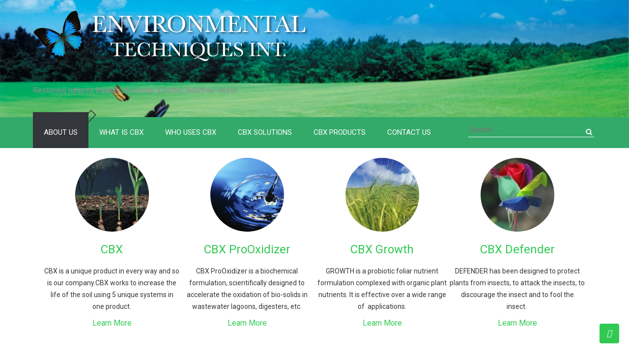

--- FILE ---
content_type: text/html; charset=UTF-8
request_url: https://cbxproducts.com/
body_size: 12628
content:
<!DOCTYPE html>
<html lang="en-US">   
<head>
<meta charset="UTF-8">
<meta name="viewport" content="width=device-width, initial-scale=1">
<link rel="profile" href="https://gmpg.org/xfn/11">
<link rel="pingback" href="https://cbxproducts.com/xmlrpc.php">
<title>Restoring natures balance to create a better, healthier world</title>
<meta name='robots' content='max-image-preview:large' />
	<style>img:is([sizes="auto" i], [sizes^="auto," i]) { contain-intrinsic-size: 3000px 1500px }</style>
	<meta name="dlm-version" content="5.1.6"><link rel='dns-prefetch' href='//fonts.googleapis.com' />
<link rel="alternate" type="application/rss+xml" title=" &raquo; Feed" href="https://cbxproducts.com/feed/" />
<link rel="alternate" type="application/rss+xml" title=" &raquo; Comments Feed" href="https://cbxproducts.com/comments/feed/" />
<script type="text/javascript">
/* <![CDATA[ */
window._wpemojiSettings = {"baseUrl":"https:\/\/s.w.org\/images\/core\/emoji\/16.0.1\/72x72\/","ext":".png","svgUrl":"https:\/\/s.w.org\/images\/core\/emoji\/16.0.1\/svg\/","svgExt":".svg","source":{"concatemoji":"https:\/\/cbxproducts.com\/wp-includes\/js\/wp-emoji-release.min.js?ver=6.8.3"}};
/*! This file is auto-generated */
!function(s,n){var o,i,e;function c(e){try{var t={supportTests:e,timestamp:(new Date).valueOf()};sessionStorage.setItem(o,JSON.stringify(t))}catch(e){}}function p(e,t,n){e.clearRect(0,0,e.canvas.width,e.canvas.height),e.fillText(t,0,0);var t=new Uint32Array(e.getImageData(0,0,e.canvas.width,e.canvas.height).data),a=(e.clearRect(0,0,e.canvas.width,e.canvas.height),e.fillText(n,0,0),new Uint32Array(e.getImageData(0,0,e.canvas.width,e.canvas.height).data));return t.every(function(e,t){return e===a[t]})}function u(e,t){e.clearRect(0,0,e.canvas.width,e.canvas.height),e.fillText(t,0,0);for(var n=e.getImageData(16,16,1,1),a=0;a<n.data.length;a++)if(0!==n.data[a])return!1;return!0}function f(e,t,n,a){switch(t){case"flag":return n(e,"\ud83c\udff3\ufe0f\u200d\u26a7\ufe0f","\ud83c\udff3\ufe0f\u200b\u26a7\ufe0f")?!1:!n(e,"\ud83c\udde8\ud83c\uddf6","\ud83c\udde8\u200b\ud83c\uddf6")&&!n(e,"\ud83c\udff4\udb40\udc67\udb40\udc62\udb40\udc65\udb40\udc6e\udb40\udc67\udb40\udc7f","\ud83c\udff4\u200b\udb40\udc67\u200b\udb40\udc62\u200b\udb40\udc65\u200b\udb40\udc6e\u200b\udb40\udc67\u200b\udb40\udc7f");case"emoji":return!a(e,"\ud83e\udedf")}return!1}function g(e,t,n,a){var r="undefined"!=typeof WorkerGlobalScope&&self instanceof WorkerGlobalScope?new OffscreenCanvas(300,150):s.createElement("canvas"),o=r.getContext("2d",{willReadFrequently:!0}),i=(o.textBaseline="top",o.font="600 32px Arial",{});return e.forEach(function(e){i[e]=t(o,e,n,a)}),i}function t(e){var t=s.createElement("script");t.src=e,t.defer=!0,s.head.appendChild(t)}"undefined"!=typeof Promise&&(o="wpEmojiSettingsSupports",i=["flag","emoji"],n.supports={everything:!0,everythingExceptFlag:!0},e=new Promise(function(e){s.addEventListener("DOMContentLoaded",e,{once:!0})}),new Promise(function(t){var n=function(){try{var e=JSON.parse(sessionStorage.getItem(o));if("object"==typeof e&&"number"==typeof e.timestamp&&(new Date).valueOf()<e.timestamp+604800&&"object"==typeof e.supportTests)return e.supportTests}catch(e){}return null}();if(!n){if("undefined"!=typeof Worker&&"undefined"!=typeof OffscreenCanvas&&"undefined"!=typeof URL&&URL.createObjectURL&&"undefined"!=typeof Blob)try{var e="postMessage("+g.toString()+"("+[JSON.stringify(i),f.toString(),p.toString(),u.toString()].join(",")+"));",a=new Blob([e],{type:"text/javascript"}),r=new Worker(URL.createObjectURL(a),{name:"wpTestEmojiSupports"});return void(r.onmessage=function(e){c(n=e.data),r.terminate(),t(n)})}catch(e){}c(n=g(i,f,p,u))}t(n)}).then(function(e){for(var t in e)n.supports[t]=e[t],n.supports.everything=n.supports.everything&&n.supports[t],"flag"!==t&&(n.supports.everythingExceptFlag=n.supports.everythingExceptFlag&&n.supports[t]);n.supports.everythingExceptFlag=n.supports.everythingExceptFlag&&!n.supports.flag,n.DOMReady=!1,n.readyCallback=function(){n.DOMReady=!0}}).then(function(){return e}).then(function(){var e;n.supports.everything||(n.readyCallback(),(e=n.source||{}).concatemoji?t(e.concatemoji):e.wpemoji&&e.twemoji&&(t(e.twemoji),t(e.wpemoji)))}))}((window,document),window._wpemojiSettings);
/* ]]> */
</script>
<style id='wp-emoji-styles-inline-css' type='text/css'>

	img.wp-smiley, img.emoji {
		display: inline !important;
		border: none !important;
		box-shadow: none !important;
		height: 1em !important;
		width: 1em !important;
		margin: 0 0.07em !important;
		vertical-align: -0.1em !important;
		background: none !important;
		padding: 0 !important;
	}
</style>
<link rel='stylesheet' id='wp-block-library-css' href='https://cbxproducts.com/wp-includes/css/dist/block-library/style.min.css?ver=6.8.3' type='text/css' media='all' />
<style id='classic-theme-styles-inline-css' type='text/css'>
/*! This file is auto-generated */
.wp-block-button__link{color:#fff;background-color:#32373c;border-radius:9999px;box-shadow:none;text-decoration:none;padding:calc(.667em + 2px) calc(1.333em + 2px);font-size:1.125em}.wp-block-file__button{background:#32373c;color:#fff;text-decoration:none}
</style>
<link rel='stylesheet' id='font-awesome-css' href='https://cbxproducts.com/wp-content/plugins/contact-widgets/assets/css/font-awesome.min.css?ver=4.7.0' type='text/css' media='all' />
<style id='global-styles-inline-css' type='text/css'>
:root{--wp--preset--aspect-ratio--square: 1;--wp--preset--aspect-ratio--4-3: 4/3;--wp--preset--aspect-ratio--3-4: 3/4;--wp--preset--aspect-ratio--3-2: 3/2;--wp--preset--aspect-ratio--2-3: 2/3;--wp--preset--aspect-ratio--16-9: 16/9;--wp--preset--aspect-ratio--9-16: 9/16;--wp--preset--color--black: #000000;--wp--preset--color--cyan-bluish-gray: #abb8c3;--wp--preset--color--white: #ffffff;--wp--preset--color--pale-pink: #f78da7;--wp--preset--color--vivid-red: #cf2e2e;--wp--preset--color--luminous-vivid-orange: #ff6900;--wp--preset--color--luminous-vivid-amber: #fcb900;--wp--preset--color--light-green-cyan: #7bdcb5;--wp--preset--color--vivid-green-cyan: #00d084;--wp--preset--color--pale-cyan-blue: #8ed1fc;--wp--preset--color--vivid-cyan-blue: #0693e3;--wp--preset--color--vivid-purple: #9b51e0;--wp--preset--gradient--vivid-cyan-blue-to-vivid-purple: linear-gradient(135deg,rgba(6,147,227,1) 0%,rgb(155,81,224) 100%);--wp--preset--gradient--light-green-cyan-to-vivid-green-cyan: linear-gradient(135deg,rgb(122,220,180) 0%,rgb(0,208,130) 100%);--wp--preset--gradient--luminous-vivid-amber-to-luminous-vivid-orange: linear-gradient(135deg,rgba(252,185,0,1) 0%,rgba(255,105,0,1) 100%);--wp--preset--gradient--luminous-vivid-orange-to-vivid-red: linear-gradient(135deg,rgba(255,105,0,1) 0%,rgb(207,46,46) 100%);--wp--preset--gradient--very-light-gray-to-cyan-bluish-gray: linear-gradient(135deg,rgb(238,238,238) 0%,rgb(169,184,195) 100%);--wp--preset--gradient--cool-to-warm-spectrum: linear-gradient(135deg,rgb(74,234,220) 0%,rgb(151,120,209) 20%,rgb(207,42,186) 40%,rgb(238,44,130) 60%,rgb(251,105,98) 80%,rgb(254,248,76) 100%);--wp--preset--gradient--blush-light-purple: linear-gradient(135deg,rgb(255,206,236) 0%,rgb(152,150,240) 100%);--wp--preset--gradient--blush-bordeaux: linear-gradient(135deg,rgb(254,205,165) 0%,rgb(254,45,45) 50%,rgb(107,0,62) 100%);--wp--preset--gradient--luminous-dusk: linear-gradient(135deg,rgb(255,203,112) 0%,rgb(199,81,192) 50%,rgb(65,88,208) 100%);--wp--preset--gradient--pale-ocean: linear-gradient(135deg,rgb(255,245,203) 0%,rgb(182,227,212) 50%,rgb(51,167,181) 100%);--wp--preset--gradient--electric-grass: linear-gradient(135deg,rgb(202,248,128) 0%,rgb(113,206,126) 100%);--wp--preset--gradient--midnight: linear-gradient(135deg,rgb(2,3,129) 0%,rgb(40,116,252) 100%);--wp--preset--font-size--small: 13px;--wp--preset--font-size--medium: 20px;--wp--preset--font-size--large: 36px;--wp--preset--font-size--x-large: 42px;--wp--preset--spacing--20: 0.44rem;--wp--preset--spacing--30: 0.67rem;--wp--preset--spacing--40: 1rem;--wp--preset--spacing--50: 1.5rem;--wp--preset--spacing--60: 2.25rem;--wp--preset--spacing--70: 3.38rem;--wp--preset--spacing--80: 5.06rem;--wp--preset--shadow--natural: 6px 6px 9px rgba(0, 0, 0, 0.2);--wp--preset--shadow--deep: 12px 12px 50px rgba(0, 0, 0, 0.4);--wp--preset--shadow--sharp: 6px 6px 0px rgba(0, 0, 0, 0.2);--wp--preset--shadow--outlined: 6px 6px 0px -3px rgba(255, 255, 255, 1), 6px 6px rgba(0, 0, 0, 1);--wp--preset--shadow--crisp: 6px 6px 0px rgba(0, 0, 0, 1);}:where(.is-layout-flex){gap: 0.5em;}:where(.is-layout-grid){gap: 0.5em;}body .is-layout-flex{display: flex;}.is-layout-flex{flex-wrap: wrap;align-items: center;}.is-layout-flex > :is(*, div){margin: 0;}body .is-layout-grid{display: grid;}.is-layout-grid > :is(*, div){margin: 0;}:where(.wp-block-columns.is-layout-flex){gap: 2em;}:where(.wp-block-columns.is-layout-grid){gap: 2em;}:where(.wp-block-post-template.is-layout-flex){gap: 1.25em;}:where(.wp-block-post-template.is-layout-grid){gap: 1.25em;}.has-black-color{color: var(--wp--preset--color--black) !important;}.has-cyan-bluish-gray-color{color: var(--wp--preset--color--cyan-bluish-gray) !important;}.has-white-color{color: var(--wp--preset--color--white) !important;}.has-pale-pink-color{color: var(--wp--preset--color--pale-pink) !important;}.has-vivid-red-color{color: var(--wp--preset--color--vivid-red) !important;}.has-luminous-vivid-orange-color{color: var(--wp--preset--color--luminous-vivid-orange) !important;}.has-luminous-vivid-amber-color{color: var(--wp--preset--color--luminous-vivid-amber) !important;}.has-light-green-cyan-color{color: var(--wp--preset--color--light-green-cyan) !important;}.has-vivid-green-cyan-color{color: var(--wp--preset--color--vivid-green-cyan) !important;}.has-pale-cyan-blue-color{color: var(--wp--preset--color--pale-cyan-blue) !important;}.has-vivid-cyan-blue-color{color: var(--wp--preset--color--vivid-cyan-blue) !important;}.has-vivid-purple-color{color: var(--wp--preset--color--vivid-purple) !important;}.has-black-background-color{background-color: var(--wp--preset--color--black) !important;}.has-cyan-bluish-gray-background-color{background-color: var(--wp--preset--color--cyan-bluish-gray) !important;}.has-white-background-color{background-color: var(--wp--preset--color--white) !important;}.has-pale-pink-background-color{background-color: var(--wp--preset--color--pale-pink) !important;}.has-vivid-red-background-color{background-color: var(--wp--preset--color--vivid-red) !important;}.has-luminous-vivid-orange-background-color{background-color: var(--wp--preset--color--luminous-vivid-orange) !important;}.has-luminous-vivid-amber-background-color{background-color: var(--wp--preset--color--luminous-vivid-amber) !important;}.has-light-green-cyan-background-color{background-color: var(--wp--preset--color--light-green-cyan) !important;}.has-vivid-green-cyan-background-color{background-color: var(--wp--preset--color--vivid-green-cyan) !important;}.has-pale-cyan-blue-background-color{background-color: var(--wp--preset--color--pale-cyan-blue) !important;}.has-vivid-cyan-blue-background-color{background-color: var(--wp--preset--color--vivid-cyan-blue) !important;}.has-vivid-purple-background-color{background-color: var(--wp--preset--color--vivid-purple) !important;}.has-black-border-color{border-color: var(--wp--preset--color--black) !important;}.has-cyan-bluish-gray-border-color{border-color: var(--wp--preset--color--cyan-bluish-gray) !important;}.has-white-border-color{border-color: var(--wp--preset--color--white) !important;}.has-pale-pink-border-color{border-color: var(--wp--preset--color--pale-pink) !important;}.has-vivid-red-border-color{border-color: var(--wp--preset--color--vivid-red) !important;}.has-luminous-vivid-orange-border-color{border-color: var(--wp--preset--color--luminous-vivid-orange) !important;}.has-luminous-vivid-amber-border-color{border-color: var(--wp--preset--color--luminous-vivid-amber) !important;}.has-light-green-cyan-border-color{border-color: var(--wp--preset--color--light-green-cyan) !important;}.has-vivid-green-cyan-border-color{border-color: var(--wp--preset--color--vivid-green-cyan) !important;}.has-pale-cyan-blue-border-color{border-color: var(--wp--preset--color--pale-cyan-blue) !important;}.has-vivid-cyan-blue-border-color{border-color: var(--wp--preset--color--vivid-cyan-blue) !important;}.has-vivid-purple-border-color{border-color: var(--wp--preset--color--vivid-purple) !important;}.has-vivid-cyan-blue-to-vivid-purple-gradient-background{background: var(--wp--preset--gradient--vivid-cyan-blue-to-vivid-purple) !important;}.has-light-green-cyan-to-vivid-green-cyan-gradient-background{background: var(--wp--preset--gradient--light-green-cyan-to-vivid-green-cyan) !important;}.has-luminous-vivid-amber-to-luminous-vivid-orange-gradient-background{background: var(--wp--preset--gradient--luminous-vivid-amber-to-luminous-vivid-orange) !important;}.has-luminous-vivid-orange-to-vivid-red-gradient-background{background: var(--wp--preset--gradient--luminous-vivid-orange-to-vivid-red) !important;}.has-very-light-gray-to-cyan-bluish-gray-gradient-background{background: var(--wp--preset--gradient--very-light-gray-to-cyan-bluish-gray) !important;}.has-cool-to-warm-spectrum-gradient-background{background: var(--wp--preset--gradient--cool-to-warm-spectrum) !important;}.has-blush-light-purple-gradient-background{background: var(--wp--preset--gradient--blush-light-purple) !important;}.has-blush-bordeaux-gradient-background{background: var(--wp--preset--gradient--blush-bordeaux) !important;}.has-luminous-dusk-gradient-background{background: var(--wp--preset--gradient--luminous-dusk) !important;}.has-pale-ocean-gradient-background{background: var(--wp--preset--gradient--pale-ocean) !important;}.has-electric-grass-gradient-background{background: var(--wp--preset--gradient--electric-grass) !important;}.has-midnight-gradient-background{background: var(--wp--preset--gradient--midnight) !important;}.has-small-font-size{font-size: var(--wp--preset--font-size--small) !important;}.has-medium-font-size{font-size: var(--wp--preset--font-size--medium) !important;}.has-large-font-size{font-size: var(--wp--preset--font-size--large) !important;}.has-x-large-font-size{font-size: var(--wp--preset--font-size--x-large) !important;}
:where(.wp-block-post-template.is-layout-flex){gap: 1.25em;}:where(.wp-block-post-template.is-layout-grid){gap: 1.25em;}
:where(.wp-block-columns.is-layout-flex){gap: 2em;}:where(.wp-block-columns.is-layout-grid){gap: 2em;}
:root :where(.wp-block-pullquote){font-size: 1.5em;line-height: 1.6;}
</style>
<link rel='stylesheet' id='fl-builder-layout-156-css' href='https://cbxproducts.com/wp-content/uploads/bb-plugin/cache/156-layout.css?ver=eb82c24b6d41cc925a6d4fe253af91f0' type='text/css' media='all' />
<link rel='stylesheet' id='wp-components-css' href='https://cbxproducts.com/wp-includes/css/dist/components/style.min.css?ver=6.8.3' type='text/css' media='all' />
<link rel='stylesheet' id='godaddy-styles-css' href='https://cbxproducts.com/wp-content/mu-plugins/vendor/wpex/godaddy-launch/includes/Dependencies/GoDaddy/Styles/build/latest.css?ver=2.0.2' type='text/css' media='all' />
<link rel='stylesheet' id='modulus-roboto-css' href='//fonts.googleapis.com/css?family=Roboto%3A400%2C700&#038;ver=20141212' type='text/css' media='all' />
<link rel='stylesheet' id='flexslider-css' href='https://cbxproducts.com/wp-content/themes/modulus/css/flexslider.css?ver=20150224' type='text/css' media='all' />
<link rel='stylesheet' id='rippler-css' href='https://cbxproducts.com/wp-content/themes/modulus/css/rippler.css?ver=20150224' type='text/css' media='all' />
<link rel='stylesheet' id='modulus-style-css' href='https://cbxproducts.com/wp-content/themes/modulus/style.css?ver=6.8.3' type='text/css' media='all' />
<style id='modulus-style-inline-css' type='text/css'>
.header-image {  background-position: left top;
				    background-repeat: repeat;  
				    background-size: cover ;
				    min-height: 150px;  
				    background-attachment : scroll;
				    position: relative; }

</style>
<link rel='stylesheet' id='wpcw-css' href='https://cbxproducts.com/wp-content/plugins/contact-widgets/assets/css/style.min.css?ver=1.0.1' type='text/css' media='all' />
<link rel='stylesheet' id='gem-base-css' href='https://cbxproducts.com/wp-content/plugins/godaddy-email-marketing-sign-up-forms/css/gem.min.css?ver=1.4.3' type='text/css' media='all' />
<link rel='stylesheet' id='kirki_google_fonts-css' href='https://fonts.googleapis.com/css?family=Roboto%3Aregular&#038;subset&#038;ver=3.0.15' type='text/css' media='all' />
<link rel='stylesheet' id='kirki-styles-modulus-css' href='https://cbxproducts.com/wp-content/themes/modulus/admin/kirki/assets/css/kirki-styles.css?ver=3.0.15' type='text/css' media='all' />
<style id='kirki-styles-modulus-inline-css' type='text/css'>
input[type="text"]:focus,
							input[type="email"]:focus,
							input[type="url"]:focus,
							input[type="password"]:focus,
							input[type="search"]:focus,
							.flexslider .flex-caption a,
							.widget_tag_cloud a ,
							textarea:focus,
							.title-divider:before,
							.services-wrapper .service:hover,
							.services-wrapper .service:hover .service-content {border-color:#32C953;}.flexslider .flex-direction-nav a:hover,
							.woocommerce #content input.button:hover, 
							.woocommerce #respond input#submit:hover, 
							.woocommerce a.button:hover, 
							.woocommerce button.button:hover, 
							.woocommerce input.button:hover, 
							.woocommerce-page #content input.button:hover,
							.woocommerce-page #respond input#submit:hover, 
							.woocommerce-page a.button:hover, 
							.woocommerce-page button.button:hover, 
							.woocommerce-page input.button:hover
							.nav-wrap,.main-navigation .sub-menu li a:hover, .main-navigation .children li a:hover,
							.light-blue,.light-blue-text,.nav-links .nav-previous:hover a,
							.more-link .nav-previous:hover a, .comment-navigation .nav-previous:hover a, 
							.nav-links .nav-next:hover a,
							.more-link .nav-next:hover a, .comment-navigation .nav-next:hover a ,
							.more-link .nav-next:hover a .meta-nav, .comment-navigation .nav-next:hover a .meta-nav, 
							 a.more-link:hover,a.more-link:hover .meta-nav,ol.webulous_page_navi li ,
							ol.webulous_page_navi .bpn-next-link, ol.webulous_page_navi .bpn-prev-link,
							.top-right ul li:hover a ,.share-box ul li a:hover,.hentry.sticky ,
							.page-links ,.main-navigation button.menu-toggle:hover,.widget_tag_cloud a ,
							.site-footer .footer-widgets .widget_calendar table caption,.flexslider .flex-caption a,blockquote,
							.title-divider:after,.services-wrapper .service .demo-thumb,.flexslider .flex-direction-nav a:hover,
							.woocommerce #content nav.woocommerce-pagination ul li a:focus,
							.woocommerce a.remove,.woocommerce #content table.cart a.remove, 
							.woocommerce table.cart a.remove,.woocommerce-page #content table.cart a.remove,
							 .woocommerce-page table.cart a.remove,.woocommerce #content div.product .woocommerce-tabs ul.tabs li a:hover, 
							 .woocommerce div.product .woocommerce-tabs ul.tabs li a:hover, .woocommerce-page #content div.product 
							 .woocommerce-tabs ul.tabs li a:hover, .woocommerce-page div.product .woocommerce-tabs ul.tabs li a:hover, 
							 .woocommerce #content div.product .woocommerce-tabs ul.tabs li.active,
							  .woocommerce div.product .woocommerce-tabs ul.tabs li.active, 
							  .woocommerce-page #content div.product .woocommerce-tabs ul.tabs li.active, 
							  .woocommerce-page div.product .woocommerce-tabs ul.tabs li.active,
							  .woocommerce #content nav.woocommerce-pagination ul li a:hover, 
							  .woocommerce #content nav.woocommerce-pagination ul li span.current, 
							  .woocommerce nav.woocommerce-pagination ul li a:focus, 
							  .woocommerce nav.woocommerce-pagination ul li a:hover, .woocommerce nav.woocommerce-pagination ul li span.current, 
							  .woocommerce-page #content nav.woocommerce-pagination ul li a:focus,
							   .woocommerce-page #content nav.woocommerce-pagination ul li a:hover, 
							   .woocommerce-page #content nav.woocommerce-pagination ul li span.current,
							    .woocommerce-page nav.woocommerce-pagination ul li a:focus, 
							    .woocommerce-page nav.woocommerce-pagination ul li a:hover,.nav-wrap, 
							    .woocommerce-page nav.woocommerce-pagination ul li span.current,input[type="submit"]:hover,
							    .site-footer .scroll-to-top,.site-footer .scroll-to-top:hover,.primary .sticky{background-color:#32C953;}.cart-subtotal .amount,.woocommerce .woocommerce-breadcrumb a:hover, 
								.woocommerce-page .woocommerce-breadcrumb a:hover,.free-home .post-wrapper .btn-readmore,
								.free-home .post-wrapper .entry-meta span:hover i, .free-home .post-wrapper .entry-meta span:hover a ,
								.free-home .post-wrapper .entry-meta span:hover,.free-home .post-wrapper h3 a:hover,
								.free-home .title-divider:before,.free-home .services-wrapper .service:hover h4,
								.site-info .widget_nav_menu a:hover,.site-info p a ,.site-footer .footer-widgets a:hover,
								.site-footer .footer-widgets #calendar_wrap a,.widget-area .widget_rss a ,.widget_calendar table th a, 
								.widget_calendar table td a,#secondary #recentcomments a,.widget-area ul li a:hover,
								.flexslider .flex-caption h1:before, .flexslider .flex-caption h2:before, .flexslider .flex-caption h3:before, 
								.flexslider .flex-caption h4:before, .flexslider .flex-caption h5:before, .flexslider .flex-caption h6:before,
								.breadcrumb a,.post-wrapper .btn-readmore,.post-wrapper .entry-meta span:hover i, 
								.post-wrapper .entry-meta span:hover a,.post-wrapper .entry-meta span:hover,.post-wrapper h3 a:hover,
								.services-wrapper .service:hover h4,.title-divider:before,.hentry.post h1 a:hover,.top-nav ul li:hover a,
								.branding .site-branding .site-title a:hover:first-letter,a,input[type=text]:focus:not([readonly]) + label,
								input[type=password]:focus:not([readonly]) + label,
								input[type=email]:focus:not([readonly]) + label,
								input[type=url]:focus:not([readonly]) + label,
								input[type=time]:focus:not([readonly]) + label,
								input[type=date]:focus:not([readonly]) + label,.site-branding .site-title a,
								input[type=datetime-local]:focus:not([readonly]) + label,
								input[type=tel]:focus:not([readonly]) + label,
								input[type=number]:focus:not([readonly]) + label,
								input[type=search]:focus:not([readonly]) + label,
								textarea.materialize-textarea:focus:not([readonly]) + label ,	
								ol.comment-list .reply:before, .comment-author .fn a:hover,ol.comment-list article .fn:hover,
								.comment-metadata a:hover,.hentry.sticky h1.entry-title a:hover,
							.hentry.sticky a:hover,a,.nav-links .nav-next:hover a .meta-nav,.nav-links .nav-previous:hover a .meta-nav{color:#32C953;}input[type=text],
							input[type=password],
							input[type=email],
							input[type=url],
							input[type=time],
							input[type=date],
							input[type=datetime-local],
							input[type=tel],
							input[type=number],
							input[type=search],
							textarea.materialize-textarea, input[type=text]:focus:not([readonly]),
							input[type=password]:focus:not([readonly]),
							input[type=email]:focus:not([readonly]),
							input[type=url]:focus:not([readonly]),
							input[type=time]:focus:not([readonly]),
							input[type=date]:focus:not([readonly]),
							input[type=datetime-local]:focus:not([readonly]),
							input[type=tel]:focus:not([readonly]),
							input[type=number]:focus:not([readonly]),
							input[type=search]:focus:not([readonly]),
							textarea.materialize-textarea:focus:not([readonly]),.widget-area h4.widget-title{border-bottom-color:#32C953;}.nav-wrap{background-color:#34AA6A;}.main-navigation li:hover::before,.main-navigation li:hover,
						.main-navigation .current_page_item::before, 
						.main-navigation .current-menu-item::before, .main-navigation .current_page_ancestor::before,
						.main-navigation .current-menu-parent::before,
						.main-navigation .current_page_item, .main-navigation .current-menu-item, .main-navigation .current_page_ancestor, 
						.main-navigation .current-menu-parent > a,.main-navigation .sub-menu, 
						.main-navigation .children,.main-navigation .sub-menu li a, .main-navigation .children li a{background-color:#33363a;}.main-navigation li:hover::after,.main-navigation .current_page_item::after, .main-navigation .current-menu-item::after, 
			.main-navigation .current_page_ancestor::after, .main-navigation .current-menu-parent::after{color:#33363a;}.main-navigation .sub-menu .current_page_item > a, 
						.main-navigation .sub-menu .current-menu-item > a, .main-navigation .sub-menu .current_page_ancestor > a, 
						.main-navigation .children .current_page_item > a, .main-navigation .children .current-menu-item > a,
						.main-navigation .children .current_page_ancestor > a,.main-navigation .sub-menu li a:hover, 
						.main-navigation .children li a:hover{background-color:#33363A;}body{font-family:Roboto, Helvetica, Arial, sans-serif;font-size:16px;font-weight:400;font-style:normal;line-height:1.5;color:#33363a;background-color:#ffffff;}h1{font-family:Roboto, Helvetica, Arial, sans-serif;font-size:48px;font-weight:400;font-style:normal;line-height:1.8;color:#33363a;}h2{font-family:Roboto, Helvetica, Arial, sans-serif;font-size:36px;font-weight:400;font-style:normal;line-height:1.8;color:#33363a;}h3{font-family:Roboto, Helvetica, Arial, sans-serif;font-size:30px;font-weight:400;font-style:normal;line-height:1.8;color:#33363a;}h4{font-family:Roboto, Helvetica, Arial, sans-serif;font-size:24px;font-weight:400;font-style:normal;line-height:1.8;color:#33363a;}h5{font-family:Roboto, Helvetica, Arial, sans-serif;font-size:18px;font-weight:400;font-style:normal;line-height:1.8;color:#33363a;}h6{font-family:Roboto, Helvetica, Arial, sans-serif;font-size:16px;font-weight:400;font-style:normal;line-height:1.8;color:#33363a;}.main-navigation a,.main-navigation ul ul a,
							.main-navigation a:hover, .main-navigation .current_page_item > a,
							 .main-navigation .current-menu-item > a, .main-navigation .current-menu-parent > a, 
							 .main-navigation .current_page_ancestor > a, .main-navigation .current_page_parent > a{font-family:Roboto, Helvetica, Arial, sans-serif;font-size:15px;font-weight:400;font-style:normal;line-height:1.8;color:#ffffff;}.header-image{background-repeat:repeat;background-position:center center;background-attachment:scroll;-webkit-background-size:cover;-moz-background-size:cover;-ms-background-size:cover;-o-background-size:cover;background-size:cover;}.site-footer{margin-top:0px;}.footer-image{background-image:url("https://cbxproducts.com/wp-content/uploads/2016/12/grass.jpg");background-repeat:repeat;background-position:center center;background-attachment:scroll;-webkit-background-size:cover;-moz-background-size:cover;-ms-background-size:cover;-o-background-size:cover;background-size:cover;}.overlay-footer{background-color:rgba(15,48,7,0.66);}@media(max-width: 600px){.nav-wrap{background-color:#34AA6A;}.main-navigation .sub-menu .current_page_item > a,
			              .main-navigation .children .current_page_item >a{color:#33363A;}}
</style>
<script type="text/javascript" src="https://cbxproducts.com/wp-includes/js/jquery/jquery.min.js?ver=3.7.1" id="jquery-core-js"></script>
<script type="text/javascript" src="https://cbxproducts.com/wp-includes/js/jquery/jquery-migrate.min.js?ver=3.4.1" id="jquery-migrate-js"></script>
<script type="text/javascript" src="https://cbxproducts.com/wp-content/themes/modulus/js/jquery.rippler.min.js?ver=1" id="jquery-rippler-js"></script>
<link rel="https://api.w.org/" href="https://cbxproducts.com/wp-json/" /><link rel="alternate" title="JSON" type="application/json" href="https://cbxproducts.com/wp-json/wp/v2/pages/156" /><link rel="EditURI" type="application/rsd+xml" title="RSD" href="https://cbxproducts.com/xmlrpc.php?rsd" />
<meta name="generator" content="WordPress 6.8.3" />
<link rel="canonical" href="https://cbxproducts.com/" />
<link rel='shortlink' href='https://cbxproducts.com/' />
<link rel="alternate" title="oEmbed (JSON)" type="application/json+oembed" href="https://cbxproducts.com/wp-json/oembed/1.0/embed?url=https%3A%2F%2Fcbxproducts.com%2F" />
<link rel="alternate" title="oEmbed (XML)" type="text/xml+oembed" href="https://cbxproducts.com/wp-json/oembed/1.0/embed?url=https%3A%2F%2Fcbxproducts.com%2F&#038;format=xml" />

	<style type="text/css">
				.site-footer .scroll-to-top:hover,.portfolioeffects .portfolio_overlay {
					opacity: 0.6;
				}

			</style>
    
		<style type="text/css">    
			.header-image {																																																																								
				background-image: url(https://cbxproducts.com/wp-content/uploads/2016/12/cropped-CBX-landscape.jpg);
				display: block;
			}
	        .header-inner {
	        	
	        }
	        .custom-header-media img {
				display: none;
			}

	    </style>			<style type="text/css">    
				#wp-custom-header-video-button {
				    position: absolute;
				    z-index:1;
				    top:20px;
				    right: 20px;
				    background:rgba(34, 34, 34, 0.5);
				    border: 1px solid rgba(255,255,255,0.5);
				}
				.wp-custom-header iframe,
				.wp-custom-header video {
				      display: block;
				      //height: auto;
				      max-width: 100%;
				      height: 100vh;
				      width: 100vw;
				      overflow: hidden;
				}

		    </style><link rel="icon" href="https://cbxproducts.com/wp-content/uploads/2016/12/cropped-butterfly_PNG1025-32x32.png" sizes="32x32" />
<link rel="icon" href="https://cbxproducts.com/wp-content/uploads/2016/12/cropped-butterfly_PNG1025-192x192.png" sizes="192x192" />
<link rel="apple-touch-icon" href="https://cbxproducts.com/wp-content/uploads/2016/12/cropped-butterfly_PNG1025-180x180.png" />
<meta name="msapplication-TileImage" content="https://cbxproducts.com/wp-content/uploads/2016/12/cropped-butterfly_PNG1025-270x270.png" />
     
</head>  
  
<body data-rsssl=1 class="home wp-singular page-template-default page page-id-156 page-parent wp-custom-logo wp-theme-modulus fl-builder fl-builder-lite-2-9-4-2 fl-no-js">  
	
<div id="page" class="hfeed site ">
	<a class="skip-link screen-reader-text" href="#content">Skip to content</a>   
			    <div class="custom-header-media">
				<div id="wp-custom-header" class="wp-custom-header"><img src="https://cbxproducts.com/wp-content/uploads/2016/12/cropped-CBX-landscape.jpg" width="1920" height="400" alt="" srcset="https://cbxproducts.com/wp-content/uploads/2016/12/cropped-CBX-landscape.jpg 1920w, https://cbxproducts.com/wp-content/uploads/2016/12/cropped-CBX-landscape-300x63.jpg 300w, https://cbxproducts.com/wp-content/uploads/2016/12/cropped-CBX-landscape-768x160.jpg 768w, https://cbxproducts.com/wp-content/uploads/2016/12/cropped-CBX-landscape-1024x213.jpg 1024w" sizes="(max-width: 1920px) 100vw, 1920px" decoding="async" fetchpriority="high" /></div>			</div>
	        
<header id="masthead" class="site-header" role="banner">  
	<div class="header-image">		<div class="branding">
			<div class="container">
				<div class="eight columns">
					<div class="site-branding">  
						<h1 class="site-title img-logo"><a href="https://cbxproducts.com/" class="custom-logo-link" rel="home" aria-current="page"><img width="1936" height="413" src="https://cbxproducts.com/wp-content/uploads/2016/12/cropped-ETI-logo-blue-white.png" class="custom-logo" alt="" decoding="async" srcset="https://cbxproducts.com/wp-content/uploads/2016/12/cropped-ETI-logo-blue-white.png 1936w, https://cbxproducts.com/wp-content/uploads/2016/12/cropped-ETI-logo-blue-white-300x64.png 300w, https://cbxproducts.com/wp-content/uploads/2016/12/cropped-ETI-logo-blue-white-768x164.png 768w, https://cbxproducts.com/wp-content/uploads/2016/12/cropped-ETI-logo-blue-white-1024x218.png 1024w" sizes="(max-width: 1936px) 100vw, 1936px" /></a><h1>														<h2 class="site-description">Restoring natures balance to create a better, healthier world</h2>
						
					</div><!-- .site-branding -->
				</div>
							</div>
		</div>
	</div>
	<div class="nav-wrap ">
	    <div class="container">
	    				<div class="twelve columns">
					<nav id="site-navigation" class="main-navigation clearfix" role="navigation">
						<button class="menu-toggle" aria-controls="menu" aria-expanded="false">Primary Menu</button>
						<div class="menu-primary-menu-container"><ul id="menu-primary-menu" class="menu"><li id="menu-item-170" class="menu-item menu-item-type-post_type menu-item-object-page menu-item-home current-menu-item page_item page-item-156 current_page_item menu-item-has-children menu-item-170"><a href="https://cbxproducts.com/" aria-current="page">About us</a>
<ul class="sub-menu">
	<li id="menu-item-630" class="menu-item menu-item-type-post_type menu-item-object-page menu-item-630"><a href="https://cbxproducts.com/home/our-history/">Our history</a></li>
	<li id="menu-item-627" class="menu-item menu-item-type-post_type menu-item-object-page menu-item-627"><a href="https://cbxproducts.com/home/our-philosophy/">Our Philosophy</a></li>
	<li id="menu-item-626" class="menu-item menu-item-type-post_type menu-item-object-page menu-item-626"><a href="https://cbxproducts.com/home/news-events/">News &#038; events</a></li>
	<li id="menu-item-633" class="menu-item menu-item-type-post_type menu-item-object-page menu-item-633"><a href="https://cbxproducts.com/home/partners/">Partners</a></li>
</ul>
</li>
<li id="menu-item-172" class="menu-item menu-item-type-post_type menu-item-object-page menu-item-has-children menu-item-172"><a href="https://cbxproducts.com/what-is-cbx/">What is CBX</a>
<ul class="sub-menu">
	<li id="menu-item-370" class="menu-item menu-item-type-post_type menu-item-object-page menu-item-370"><a href="https://cbxproducts.com/what-is-cbx/post-318/">CBX Explained</a></li>
	<li id="menu-item-369" class="menu-item menu-item-type-post_type menu-item-object-page menu-item-369"><a href="https://cbxproducts.com/what-is-cbx/the-5th-element/">The 5th element</a></li>
	<li id="menu-item-371" class="menu-item menu-item-type-post_type menu-item-object-page menu-item-371"><a href="https://cbxproducts.com/what-is-cbx/why-you-need-cbx/">Why you need CBX</a></li>
	<li id="menu-item-422" class="menu-item menu-item-type-post_type menu-item-object-page menu-item-422"><a href="https://cbxproducts.com/what-is-cbx/brewing-process/">Brewing process</a></li>
	<li id="menu-item-421" class="menu-item menu-item-type-post_type menu-item-object-page menu-item-421"><a href="https://cbxproducts.com/what-is-cbx/cbx-biology/">CBX Biology</a></li>
	<li id="menu-item-420" class="menu-item menu-item-type-post_type menu-item-object-page menu-item-420"><a href="https://cbxproducts.com/what-is-cbx/biological-power/">Biological power</a></li>
</ul>
</li>
<li id="menu-item-169" class="menu-item menu-item-type-post_type menu-item-object-page menu-item-has-children menu-item-169"><a href="https://cbxproducts.com/who-uses-cbx/">Who uses CBX</a>
<ul class="sub-menu">
	<li id="menu-item-426" class="menu-item menu-item-type-post_type menu-item-object-page menu-item-426"><a href="https://cbxproducts.com/who-uses-cbx/testimonials/">Testimonials</a></li>
</ul>
</li>
<li id="menu-item-168" class="menu-item menu-item-type-post_type menu-item-object-page menu-item-has-children menu-item-168"><a href="https://cbxproducts.com/cbx-solutions/">CBX solutions</a>
<ul class="sub-menu">
	<li id="menu-item-368" class="menu-item menu-item-type-post_type menu-item-object-page menu-item-368"><a href="https://cbxproducts.com/cbx-solutions/soil-solutions/">Soil solutions</a></li>
	<li id="menu-item-336" class="menu-item menu-item-type-post_type menu-item-object-page menu-item-336"><a href="https://cbxproducts.com/cbx-solutions/water-solutions/">Water solutions</a></li>
	<li id="menu-item-367" class="menu-item menu-item-type-post_type menu-item-object-page menu-item-367"><a href="https://cbxproducts.com/cbx-solutions/wastewater/">Wastewater</a></li>
	<li id="menu-item-419" class="menu-item menu-item-type-post_type menu-item-object-page menu-item-419"><a href="https://cbxproducts.com/cbx-solutions/case-studies/">Case studies</a></li>
</ul>
</li>
<li id="menu-item-523" class="menu-item menu-item-type-post_type menu-item-object-page menu-item-has-children menu-item-523"><a href="https://cbxproducts.com/cbx-products/">CBX Products</a>
<ul class="sub-menu">
	<li id="menu-item-535" class="menu-item menu-item-type-post_type menu-item-object-page menu-item-535"><a href="https://cbxproducts.com/cbx-solutions/other-products/">Other products</a></li>
</ul>
</li>
<li id="menu-item-171" class="menu-item menu-item-type-post_type menu-item-object-page menu-item-171"><a href="https://cbxproducts.com/contact/">Contact Us</a></li>
</ul></div>					</nav><!-- #site-navigation -->
				</div>
				<div class="four columns">
					<form role="search" method="get" class="search-form" action="https://cbxproducts.com/">
				<label>
					<span class="screen-reader-text">Search for:</span>
					<input type="search" class="search-field" placeholder="Search &hellip;" value="" name="s" />
				</label>
				<input type="submit" class="search-submit" value="Search" />
			</form>				</div> 
			       
		</div>
	</div>

</header><!-- #masthead --> 

	
	
	<div id="content" class="site-content free-home ">	

	<div id="primary" class="content-area ">
		<main id="main" class="site-main" role="main">
							<div class="container default-home-page">
				<div class="fl-builder-content fl-builder-content-156 fl-builder-content-primary" data-post-id="156"><div id="expect" class="fl-row fl-row-full-width fl-row-bg-none fl-node-57571353380c6 fl-row-default-height fl-row-align-center" data-node="57571353380c6">
	<div class="fl-row-content-wrap">
						<div class="fl-row-content fl-row-fixed-width fl-node-content">
		
<div class="fl-col-group fl-node-584716392f428" data-node="584716392f428">
			<div class="fl-col fl-node-584716392f7bd fl-col-bg-color fl-col-small" data-node="584716392f7bd">
	<div class="fl-col-content fl-node-content"><div class="fl-module fl-module-callout fl-node-5758c173f3e5a" data-node="5758c173f3e5a">
	<div class="fl-module-content fl-node-content">
		<div class="fl-callout fl-callout-has-photo fl-callout-photo-above-title">
		<div class="fl-callout-content">
		<div class="fl-callout-photo"><div
 class="fl-photo fl-photo-align- fl-photo-crop-circle" itemscope itemtype="https://schema.org/ImageObject">
	<div class="fl-photo-content fl-photo-img-jpg">
				<a href="https://cbxproducts.com/what-is-cbx/why-you-need-cbx/"  target="_self" itemprop="url">
				<img decoding="async" class="fl-photo-img wp-image-406 size-thumbnail" src="https://cbxproducts.com/wp-content/uploads/bb-plugin/cache/tulipbulb1-150x150-circle-9cc2548f20e97c4c4753269e26bf93d7-.jpg" alt="tulipbulb1" itemprop="image" height="150" width="150" height="150" width="150" title="tulipbulb1" loading="lazy" />
				</a>
					</div>
	</div>
</div><h4 class="fl-callout-title"><a href="https://cbxproducts.com/what-is-cbx/why-you-need-cbx/" target="_self"  class="fl-callout-title-link fl-callout-title-text"><span>CBX</span></a></h4><div class="fl-callout-text-wrap"><div class="fl-callout-text"><p><span style="font-size: 14px;">CBX is a unique product in every way and so is our company.CBX works to increase the life of the soil using 5 unique systems in one product.</span></p>
</div><a href="https://cbxproducts.com/what-is-cbx/why-you-need-cbx/"  target="_self" class="fl-callout-cta-link">Learn More</a></div>	</div>
	</div>
	</div>
</div>
</div>
</div>
			<div class="fl-col fl-node-584716392f7ff fl-col-bg-color fl-col-small" data-node="584716392f7ff">
	<div class="fl-col-content fl-node-content"><div class="fl-module fl-module-callout fl-node-5758c0ed91818" data-node="5758c0ed91818">
	<div class="fl-module-content fl-node-content">
		<div class="fl-callout fl-callout-has-photo fl-callout-photo-above-title">
		<div class="fl-callout-content">
		<div class="fl-callout-photo"><div
 class="fl-photo fl-photo-align- fl-photo-crop-circle" itemscope itemtype="https://schema.org/ImageObject">
	<div class="fl-photo-content fl-photo-img-jpg">
				<a href="https://cbxproducts.com/cbx-products/cbx-pro-oxidizer/"  target="_self" itemprop="url">
				<img decoding="async" class="fl-photo-img wp-image-429 size-thumbnail" src="https://cbxproducts.com/wp-content/uploads/bb-plugin/cache/h2o-image-150x150-circle-8916137f58354f1c49eb596474d8d4a6-.jpg" alt="Wastewater" itemprop="image" height="150" width="150" height="150" width="150" title="h2o-image" loading="lazy" />
				</a>
					</div>
	</div>
</div><h4 class="fl-callout-title"><a href="https://cbxproducts.com/cbx-products/cbx-pro-oxidizer/" target="_self"  class="fl-callout-title-link fl-callout-title-text"><span>CBX ProOxidizer</span></a></h4><div class="fl-callout-text-wrap"><div class="fl-callout-text"><p><span style="font-size: 14px;">CBX ProOxidizer is a biochemical formulation, scientifically designed to accelerate the oxidation of bio-solids in wastewater lagoons, </span><span style="font-size: 14px;">digesters, etc.</span></p>
</div><a href="https://cbxproducts.com/cbx-products/cbx-pro-oxidizer/"  target="_self" class="fl-callout-cta-link">Learn More</a></div>	</div>
	</div>
	</div>
</div>
</div>
</div>
			<div class="fl-col fl-node-584716392f83c fl-col-bg-color fl-col-small" data-node="584716392f83c">
	<div class="fl-col-content fl-node-content"><div class="fl-module fl-module-callout fl-node-5758c16fcc295" data-node="5758c16fcc295">
	<div class="fl-module-content fl-node-content">
		<div class="fl-callout fl-callout-has-photo fl-callout-photo-above-title">
		<div class="fl-callout-content">
		<div class="fl-callout-photo"><div
 class="fl-photo fl-photo-align- fl-photo-crop-circle" itemscope itemtype="https://schema.org/ImageObject">
	<div class="fl-photo-content fl-photo-img-jpg">
				<a href="#"  target="_self" itemprop="url">
				<img decoding="async" class="fl-photo-img wp-image-400 size-thumbnail" src="https://cbxproducts.com/wp-content/uploads/bb-plugin/cache/wheat-150x150-circle-8b1b4e70c7ef5e779a3d8c633ec741be-.jpg" alt="Agriculture" itemprop="image" height="150" width="150" height="150" width="150" title="wheat" loading="lazy" />
				</a>
					</div>
	</div>
</div><h4 class="fl-callout-title"><a href="#" target="_self"  class="fl-callout-title-link fl-callout-title-text"><span>CBX Growth</span></a></h4><div class="fl-callout-text-wrap"><div class="fl-callout-text"><p><span style="font-size: 14px;">GROWTH is a probiotic foliar nutrient formulation complexed with organic plant nutrients. It is effective over a wide range of  applications.</span></p>
</div><a href="#"  target="_self" class="fl-callout-cta-link">Learn More</a></div>	</div>
	</div>
	</div>
</div>
</div>
</div>
			<div class="fl-col fl-node-584716392f862 fl-col-bg-color fl-col-small" data-node="584716392f862">
	<div class="fl-col-content fl-node-content"><div class="fl-module fl-module-callout fl-node-584716c8db128" data-node="584716c8db128">
	<div class="fl-module-content fl-node-content">
		<div class="fl-callout fl-callout-has-photo fl-callout-photo-above-title">
		<div class="fl-callout-content">
		<div class="fl-callout-photo"><div
 class="fl-photo fl-photo-align- fl-photo-crop-circle" itemscope itemtype="https://schema.org/ImageObject">
	<div class="fl-photo-content fl-photo-img-jpg">
				<a href="#"  target="_self" itemprop="url">
				<img decoding="async" class="fl-photo-img wp-image-393 size-thumbnail" src="https://cbxproducts.com/wp-content/uploads/bb-plugin/cache/color-tulip-150x150-circle-d7fa349526df7e9471c344a10364f76e-.jpg" alt="color-tulip" itemprop="image" height="150" width="150" height="150" width="150" title="color-tulip" loading="lazy" />
				</a>
					</div>
	</div>
</div><h4 class="fl-callout-title"><a href="#" target="_self"  class="fl-callout-title-link fl-callout-title-text"><span>CBX Defender</span></a></h4><div class="fl-callout-text-wrap"><div class="fl-callout-text"><p><span style="font-size: 14px;">DEFENDER has been designed to protect plants from insects, to attack the insects, to discourage the insect and to fool the insect. </span></p>
</div><a href="#"  target="_self" class="fl-callout-cta-link">Learn More</a></div>	</div>
	</div>
	</div>
</div>
</div>
</div>
	</div>
		</div>
	</div>
</div>
<div class="fl-row fl-row-full-width fl-row-bg-none fl-node-5758c7ef9b62c fl-row-default-height fl-row-align-center" data-node="5758c7ef9b62c">
	<div class="fl-row-content-wrap">
						<div class="fl-row-content fl-row-fixed-width fl-node-content">
		
<div class="fl-col-group fl-node-5758c7efa6174" data-node="5758c7efa6174">
			<div class="fl-col fl-node-5758c7efa634d fl-col-bg-color fl-col-small" data-node="5758c7efa634d">
	<div class="fl-col-content fl-node-content"><div class="fl-module fl-module-heading fl-node-5758c9b1732c7" data-node="5758c9b1732c7">
	<div class="fl-module-content fl-node-content">
		<h3 class="fl-heading">
		<span class="fl-heading-text">Since 1993</span>
	</h3>
	</div>
</div>
<div class="fl-module fl-module-rich-text fl-node-5758c7f897c9c" data-node="5758c7f897c9c">
	<div class="fl-module-content fl-node-content">
		<div class="fl-rich-text">
	<h4><span style="color: #333333;">Restoring Nature</span></h4>
<p><span style="color: #333333; font-size: 14px;">We live in a world run by nature, which in contrast, is simple, clean and alive. Nature is where we have drawn our inspiration, SIMPLE one product, CLEAN - CBX has the power to clean our environment and keep it ALIVE. It is full of natures life and power.</span></p>
<p><span style="color: #333333; font-size: 14px;">Many companies and products are designed around the "band-aid" approach to soil problems, treating easily observed symptoms, while ignoring the more difficult, chronic problems. Any need you have, and there is a band-aid product being marketed to you. One band-aid specifically designed for you elbow and another band-aid that works perfect on your knee, when the chronic problem is, that your body lacks the health to stay on your feet. It becomes a guessing game, hoping to fill the soil with the missing elements, enzymes, hormones, or biology. This assumes man is smarter than nature, understanding precisely what soil requires. There are a lot of great products on the market that have shown some specific results, unfortunately, most of these products are complicated, fragile and expensive to use. But none as complete and versatile as CBX.</span></p>
</div>
	</div>
</div>
</div>
</div>
			<div class="fl-col fl-node-5758c7efa63fa fl-col-bg-color fl-col-small" data-node="5758c7efa63fa">
	<div class="fl-col-content fl-node-content"><div class="fl-module fl-module-photo fl-node-5758c868f0fae" data-node="5758c868f0fae">
	<div class="fl-module-content fl-node-content">
		<div class="fl-photo fl-photo-align-center" itemscope itemtype="https://schema.org/ImageObject">
	<div class="fl-photo-content fl-photo-img-jpeg">
				<img loading="lazy" decoding="async" class="fl-photo-img wp-image-289 size-large" src="https://cbxproducts.com/wp-content/uploads/2016/12/qtq80-sdrshR-1024x684.jpeg" alt="qtq80-sdrshR" itemprop="image" height="684" width="1024" title="qtq80-sdrshR" srcset="https://cbxproducts.com/wp-content/uploads/2016/12/qtq80-sdrshR-1024x684.jpeg 1024w, https://cbxproducts.com/wp-content/uploads/2016/12/qtq80-sdrshR-300x200.jpeg 300w, https://cbxproducts.com/wp-content/uploads/2016/12/qtq80-sdrshR-768x513.jpeg 768w, https://cbxproducts.com/wp-content/uploads/2016/12/qtq80-sdrshR-450x300.jpeg 450w" sizes="auto, (max-width: 1024px) 100vw, 1024px" />
					</div>
	</div>
	</div>
</div>
</div>
</div>
	</div>
		</div>
	</div>
</div>
<div class="fl-row fl-row-full-width fl-row-bg-none fl-node-5db78102587f6 fl-row-default-height fl-row-align-center" data-node="5db78102587f6">
	<div class="fl-row-content-wrap">
						<div class="fl-row-content fl-row-fixed-width fl-node-content">
		
<div class="fl-col-group fl-node-5db78a20bb87f" data-node="5db78a20bb87f">
			<div class="fl-col fl-node-5db78a20bbaba fl-col-bg-color" data-node="5db78a20bbaba">
	<div class="fl-col-content fl-node-content"><div class="fl-module fl-module-rich-text fl-node-5db78a4799f68" data-node="5db78a4799f68">
	<div class="fl-module-content fl-node-content">
		<div class="fl-rich-text">
	<h4>Video's: CBX Explained by Del Bentz</h4>
</div>
	</div>
</div>
</div>
</div>
	</div>

<div class="fl-col-group fl-node-5db78102589ec" data-node="5db78102589ec">
			<div class="fl-col fl-node-5db78102589f3 fl-col-bg-color fl-col-small" data-node="5db78102589f3">
	<div class="fl-col-content fl-node-content"><div class="fl-module fl-module-video fl-node-5db7825827ec7" data-node="5db7825827ec7">
	<div class="fl-module-content fl-node-content">
		
<div class="fl-video fl-embed-video">
	<iframe loading="lazy" title="Envirom CBX - Introduction - Part 1/6" width="500" height="281" src="https://www.youtube.com/embed/OdveC0BwLHo?feature=oembed" frameborder="0" allow="accelerometer; autoplay; clipboard-write; encrypted-media; gyroscope; picture-in-picture; web-share" referrerpolicy="strict-origin-when-cross-origin" allowfullscreen></iframe></div>
	</div>
</div>
<div class="fl-module fl-module-video fl-node-5db7859b6b48a" data-node="5db7859b6b48a">
	<div class="fl-module-content fl-node-content">
		
<div class="fl-video fl-embed-video">
	<iframe loading="lazy" title="Envirom CBX - Humic &amp; fulvic acids - Part 4/6" width="500" height="281" src="https://www.youtube.com/embed/Znh8gelLj9Y?feature=oembed" frameborder="0" allow="accelerometer; autoplay; clipboard-write; encrypted-media; gyroscope; picture-in-picture; web-share" referrerpolicy="strict-origin-when-cross-origin" allowfullscreen></iframe></div>
	</div>
</div>
</div>
</div>
			<div class="fl-col fl-node-5db784ab5ea69 fl-col-bg-color fl-col-small" data-node="5db784ab5ea69">
	<div class="fl-col-content fl-node-content"><div class="fl-module fl-module-video fl-node-5db784a3c9e2d" data-node="5db784a3c9e2d">
	<div class="fl-module-content fl-node-content">
		
<div class="fl-video fl-embed-video">
	<iframe loading="lazy" title="Envirom CBX - How it works - Part 2/6" width="500" height="281" src="https://www.youtube.com/embed/o7HrA39cmUk?feature=oembed" frameborder="0" allow="accelerometer; autoplay; clipboard-write; encrypted-media; gyroscope; picture-in-picture; web-share" referrerpolicy="strict-origin-when-cross-origin" allowfullscreen></iframe></div>
	</div>
</div>
<div class="fl-module fl-module-video fl-node-5db785cd6e26d" data-node="5db785cd6e26d">
	<div class="fl-module-content fl-node-content">
		
<div class="fl-video fl-embed-video">
	<iframe loading="lazy" title="Envirom CBX - The fifth element - Part 5/6" width="500" height="281" src="https://www.youtube.com/embed/P9of4bLX3XQ?feature=oembed" frameborder="0" allow="accelerometer; autoplay; clipboard-write; encrypted-media; gyroscope; picture-in-picture; web-share" referrerpolicy="strict-origin-when-cross-origin" allowfullscreen></iframe></div>
	</div>
</div>
</div>
</div>
			<div class="fl-col fl-node-5db7866b7379a fl-col-bg-color fl-col-small" data-node="5db7866b7379a">
	<div class="fl-col-content fl-node-content"><div class="fl-module fl-module-video fl-node-5db784f7354d0" data-node="5db784f7354d0">
	<div class="fl-module-content fl-node-content">
		
<div class="fl-video fl-embed-video">
	<iframe loading="lazy" title="Envirom CBX - Soil Biology 3/6" width="500" height="281" src="https://www.youtube.com/embed/Z4UJTMjb41Q?feature=oembed" frameborder="0" allow="accelerometer; autoplay; clipboard-write; encrypted-media; gyroscope; picture-in-picture; web-share" referrerpolicy="strict-origin-when-cross-origin" allowfullscreen></iframe></div>
	</div>
</div>
<div class="fl-module fl-module-video fl-node-5db785fb10bfc" data-node="5db785fb10bfc">
	<div class="fl-module-content fl-node-content">
		
<div class="fl-video fl-embed-video">
	<iframe loading="lazy" title="Envirom CBX - Test results - Part 6/6" width="500" height="281" src="https://www.youtube.com/embed/imiEUor8das?feature=oembed" frameborder="0" allow="accelerometer; autoplay; clipboard-write; encrypted-media; gyroscope; picture-in-picture; web-share" referrerpolicy="strict-origin-when-cross-origin" allowfullscreen></iframe></div>
	</div>
</div>
</div>
</div>
	</div>
		</div>
	</div>
</div>
<div class="fl-row fl-row-full-width fl-row-bg-none fl-node-579bd8f21fd8f fl-row-default-height fl-row-align-center" data-node="579bd8f21fd8f">
	<div class="fl-row-content-wrap">
						<div class="fl-row-content fl-row-fixed-width fl-node-content">
		
<div class="fl-col-group fl-node-579bd8f221fda" data-node="579bd8f221fda">
			<div class="fl-col fl-node-579bd8f2220c6 fl-col-bg-color" data-node="579bd8f2220c6">
	<div class="fl-col-content fl-node-content"><div class="fl-module fl-module-cta fl-node-579bd837eda32" data-node="579bd837eda32">
	<div class="fl-module-content fl-node-content">
		<div class="fl-cta-wrap fl-cta-inline">
	<div class="fl-cta-text">
		<h4 class="fl-cta-title">Looking for solutions?...</h4>
		<div class="fl-cta-text-content"></div>
	</div>
	<div class="fl-cta-button">
		<div  class="fl-button-wrap fl-button-width-full">
			<a href="https://cbxproducts.com/cbx-solutions/" target="_self" class="fl-button">
							<span class="fl-button-text">Solutions</span>
					</a>
	</div>
	</div>
</div>
	</div>
</div>
</div>
</div>
	</div>
		</div>
	</div>
</div>
</div>	         </div>		</main><!-- #main -->
	</div><!-- #primary --> 

 	</div><!-- #content -->
	    <footer id="colophon" class="site-footer footer-image overlay-footer" role="contentinfo">
		<div class="overlay overlay-footer"></div>			<div class="footer-widgets">
				<div class="container">
					
		<div class="one-third column">
			<aside id="wpcw_contact-8" class="widget wpcw-widgets wpcw-widget-contact"><h4 class="widget-title">Where to find us</h4><ul><li class="has-label"><strong>Email</strong><br><div><a href="mailto:in&#102;o&#64;cb&#120;p&#114;od&#117;&#99;&#116;s&#46;c&#111;m">in&#102;o&#64;cb&#120;p&#114;od&#117;&#99;&#116;s&#46;c&#111;m</a></div></li><li class="has-label"><strong>Phone</strong><br><div>1.877.ASK.4.CBX</div></li><li class="has-label"><strong>Address</strong><br><div>phoenix az, 85071-2247, USA</div></li></ul></aside>					
		</div>


		<div class="one-third column">
			<aside id="gem-form-10" class="widget gem-form"><h4 class="widget-title">Newsletter</h4><p>Subscribe here for our newsletter</p>

			<div class="gem-form-wrapper" id="form-337045">
				<form action="https://gem.godaddy.com/signups/subscribe/337045" method="post" class="gem-form">

					
					
						<p>
		<label for="form_1_signup[email]">

			Email
							<span class="required">*</span>
			
		</label>
		<br/>

		<input type="text" name="signup[email]" id="form_1_signup[email]" class="gem-field gem-required" data-label="Email" />

		</p>

					
						<p></p>

					
					
					<p>
						<input type="hidden" name="form_id" value="337045" />
						<input type="submit" value="Subscribe" class="button gem-submit" />
						<span class="gem-spinner"></span>
					</p>

					
				</form>
			</div>

			</aside>					
		</div>


		<div class="one-third column">
			<aside id="wpcw_social-9" class="widget wpcw-widgets wpcw-widget-social"><h4 class="widget-title">Social media</h4><ul><li class="no-label"><a href="https://www.facebook.com/username" target="_blank" title="Visit  on Facebook"><span class="fa fa-2x fa-facebook"></span></a></li><li class="no-label"><a href="https://twitter.com/username" target="_blank" title="Visit  on Twitter"><span class="fa fa-2x fa-twitter"></span></a></li><li class="no-label"><a href="https://www.youtube.com/user/username" target="_blank" title="Visit  on YouTube"><span class="fa fa-2x fa-youtube"></span></a></li></ul></aside>					
		</div>

				</div>
			</div>
				<div class="site-info footer-bottom">
			<div class="container">
				<div class="copyright eight columns">  
									<p>Copyright 2016  Environmental Techniques Int.</p>
							</div>
				<div class="left-sidebar eight columns footer-nav">
									</div>
			</div>
		</div>
					<div class="scroll-to-top"><i class="fas fa-angle-up"></i></div><!-- .scroll-to-top -->
			</footer><!-- #colophon -->
	
</div><!-- #page -->

<script type="speculationrules">
{"prefetch":[{"source":"document","where":{"and":[{"href_matches":"\/*"},{"not":{"href_matches":["\/wp-*.php","\/wp-admin\/*","\/wp-content\/uploads\/*","\/wp-content\/*","\/wp-content\/plugins\/*","\/wp-content\/themes\/modulus\/*","\/*\\?(.+)"]}},{"not":{"selector_matches":"a[rel~=\"nofollow\"]"}},{"not":{"selector_matches":".no-prefetch, .no-prefetch a"}}]},"eagerness":"conservative"}]}
</script>
<script type="text/javascript" src="https://cbxproducts.com/wp-content/plugins/beaver-builder-lite-version/js/jquery.fitvids.min.js?ver=1.2" id="jquery-fitvids-js"></script>
<script type="text/javascript" src="https://cbxproducts.com/wp-content/uploads/bb-plugin/cache/156-layout.js?ver=69ed609dab2f4fca9616a34b6f1521bf" id="fl-builder-layout-156-js"></script>
<script type="text/javascript" id="dlm-xhr-js-extra">
/* <![CDATA[ */
var dlmXHRtranslations = {"error":"An error occurred while trying to download the file. Please try again.","not_found":"Download does not exist.","no_file_path":"No file path defined.","no_file_paths":"No file paths defined.","filetype":"Download is not allowed for this file type.","file_access_denied":"Access denied to this file.","access_denied":"Access denied. You do not have permission to download this file.","security_error":"Something is wrong with the file path.","file_not_found":"File not found."};
/* ]]> */
</script>
<script type="text/javascript" id="dlm-xhr-js-before">
/* <![CDATA[ */
const dlmXHR = {"xhr_links":{"class":["download-link","download-button"]},"prevent_duplicates":true,"ajaxUrl":"https:\/\/cbxproducts.com\/wp-admin\/admin-ajax.php"}; dlmXHRinstance = {}; const dlmXHRGlobalLinks = "https://cbxproducts.com/download/"; const dlmNonXHRGlobalLinks = []; dlmXHRgif = "https://cbxproducts.com/wp-includes/images/spinner.gif"; const dlmXHRProgress = "1"
/* ]]> */
</script>
<script type="text/javascript" src="https://cbxproducts.com/wp-content/plugins/download-monitor/assets/js/dlm-xhr.min.js?ver=5.1.6" id="dlm-xhr-js"></script>
<script type="text/javascript" src="https://cbxproducts.com/wp-content/themes/modulus/js/navigation.js?ver=20120206" id="modulus-navigation-js"></script>
<script type="text/javascript" src="https://cbxproducts.com/wp-content/themes/modulus/js/skip-link-focus-fix.js?ver=20130115" id="modulus-skip-link-focus-fix-js"></script>
<script type="text/javascript" src="https://cbxproducts.com/wp-content/themes/modulus/js/jquery.flexslider-min.js?ver=2.4.0" id="jquery-flexslider-js"></script>
<script type="text/javascript" src="https://cbxproducts.com/wp-content/themes/modulus/js/custom.js?ver=1.0.0" id="modulus-custom-js"></script>
<script type="text/javascript" src="https://cbxproducts.com/wp-content/themes/modulus/js/custom-sticky.js?ver=1.0.0" id="modulus-custom-sticky-js"></script>
<script type="text/javascript" src="https://cbxproducts.com/wp-content/themes/modulus/js/jquery.flexslider-min.js?ver=2.4.0" id="flexslider-js"></script>
<script type="text/javascript" src="https://cbxproducts.com/wp-content/plugins/beaver-builder-lite-version/js/jquery.imagesloaded.min.js?ver=2.9.4.2" id="imagesloaded-js"></script>
<script type="text/javascript" src="https://cbxproducts.com/wp-includes/js/masonry.min.js?ver=4.2.2" id="masonry-js"></script>
<script type="text/javascript" id="gem-main-js-extra">
/* <![CDATA[ */
var GEM = {"thankyou":"Thank you for signing up!","thankyou_suppressed":"Thank you for signing up! Please check your email to confirm your subscription.","oops":"Oops! There was a problem. Please try again.","email":"Please enter a valid email address.","required":"%s is a required field."};
/* ]]> */
</script>
<script type="text/javascript" src="https://cbxproducts.com/wp-content/plugins/godaddy-email-marketing-sign-up-forms/js/gem.min.js?ver=1.4.3" id="gem-main-js"></script>

</body>
</html>
